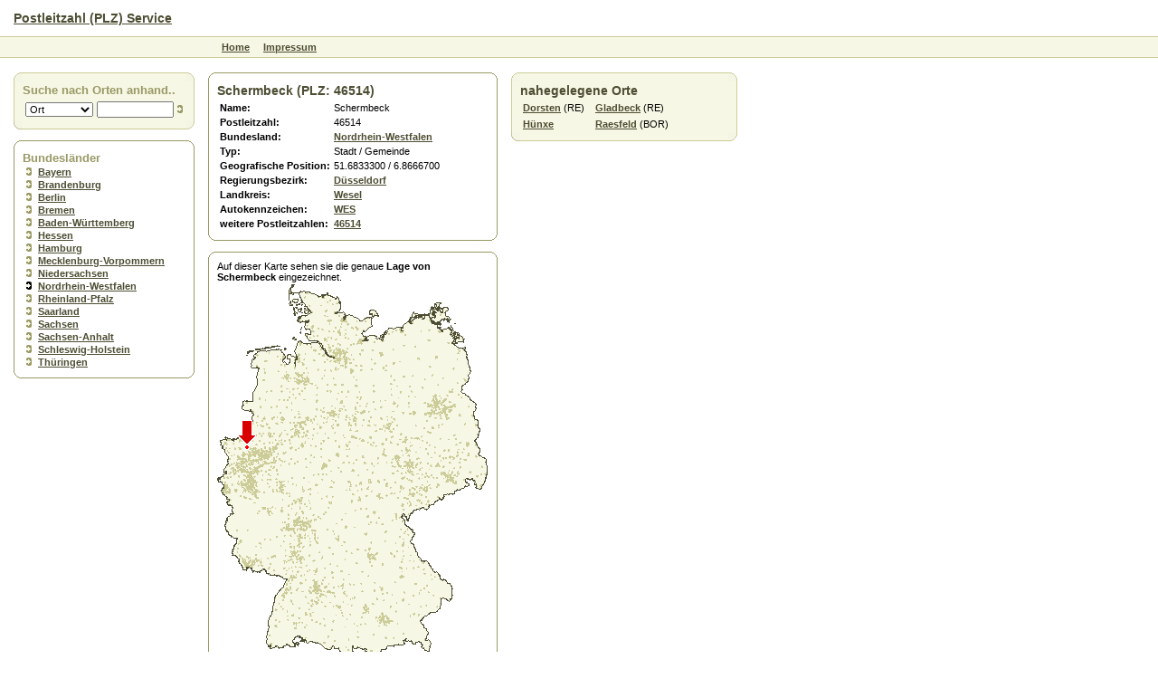

--- FILE ---
content_type: text/html; charset=UTF-8
request_url: http://www.plz-postleitzahl.de/land.nordrhein-westfalen/schermbeck/index.html
body_size: 1877
content:
<!DOCTYPE html PUBLIC "-//W3C//DTD HTML 4.01 Transitional//EN">
<html xmlns:gui="http://xmlns.webmaking.ms/gui/" xmlns:site="http://xmlns.webmaking.ms/site/"><head><meta http-equiv="Content-Type" content="text/html; charset=UTF-8"><title>★ Postleitzahl (PLZ) - Schermbeck - Postleitzahl (PLZ)</title><link rel="stylesheet" href="/css/style.css" type="text/css"></head><body><table width="100%" cellspacing="0" cellpadding="0" border="0" height="100%"><tr height="40"><td style="padding-left: 15px;" valign="center"><h1><a href="/">Postleitzahl (PLZ) Service</a></h1></td></tr><tr height="25"><td height="25"><table width="100%" cellpadding="0" cellspacing="0"><tr><td bgcolor="#CCCC99"><img src="/images/spacer.gif"></td></tr><tr><td bgcolor="#F7F7E5" style="padding-left: 240px;"><table border="0" cellpadding="0" cellspacing="5"><tr><td class="menu1"><a href="/">Home</a></td><td class="menu1"><a href="http://www.vioma.de/impressum/" target="_blank">Impressum</a></td></tr></table></td></tr><tr><td bgcolor="#CCCC99"><img src="/images/spacer.gif"></td></tr></table></td></tr><tr><td style="padding-top: 15px" valign="top"><table border="0" cellpadding="0" cellspacing="0"><tr><td valign="top" style="padding-left: 15px; padding-right: 15px;" width="200"><table cellpadding="0" cellspacing="0" width="200"><tr><td width="10"><img src="/images/b1-lo.gif"></td><td background="/images/b1-o.gif"><img src="/images/spacer.gif"></td><td width="10"><img src="/images/b1-ro.gif"></td></tr><tr><td width="10" background="/images/b1-l.gif"><img src="/images/spacer.gif"></td><td bgcolor="#F7F7E5"><h2 xmlns:lng="http://xmlns.webmaking.ms/lng/">Suche nach Orten anhand..</h2><table xmlns:lng="http://xmlns.webmaking.ms/lng/"><tr><form method="get" action="/site.plz/search.html?search"><td><select style="width: 75px" name="c"><option value="plz">PLZ</option><option value="ort" selected>Ort</option><option value="kfz">Kennzeichen</option><option value="kreis">Landkreis</option><option value="bezirk">Bezirk</option></select></td><td><input type="text" name="q" value="" style="width: 85px"></td><td><input type="image" src="/images/arrow.gif"></td></form></tr></table></td><td width="10" background="/images/b1-r.gif"><img src="/images/spacer.gif"></td></tr><tr><td width="10"><img src="/images/b1-lu.gif"></td><td background="/images/b1-u.gif"><img src="/images/spacer.gif"></td><td width="10"><img src="/images/b1-ru.gif"></td></tr></table><br>
<table cellpadding="0" cellspacing="0" width="200"><tr><td width="10"><img src="/images/b2-lo.gif"></td><td background="/images/b2-o.gif"><img src="/images/spacer.gif"></td><td width="10"><img src="/images/b2-ro.gif"></td></tr><tr><td width="10" background="/images/b2-l.gif"><img src="/images/spacer.gif"></td><td><h2 xmlns:lng="http://xmlns.webmaking.ms/lng/">Bundesländer</h2><ul xmlns:lng="http://xmlns.webmaking.ms/lng/"><li><a href="/land.bayern/index.html">Bayern</a></li><li><a href="/land.brandenburg/index.html">Brandenburg</a></li><li><a href="/land.berlin/index.html">Berlin</a></li><li><a href="/land.bremen/index.html">Bremen</a></li><li><a href="/land.baden-w%C3%BCrttemberg/index.html">Baden-Württemberg</a></li><li><a href="/land.hessen/index.html">Hessen</a></li><li><a href="/land.hamburg/index.html">Hamburg</a></li><li><a href="/land.mecklenburg-vorpommern/index.html">Mecklenburg-Vorpommern</a></li><li><a href="/land.niedersachsen/index.html">Niedersachsen</a></li><li class="active"><a href="/land.nordrhein-westfalen/index.html">Nordrhein-Westfalen</a></li><li><a href="/land.rheinland-pfalz/index.html">Rheinland-Pfalz</a></li><li><a href="/land.saarland/index.html">Saarland</a></li><li><a href="/land.sachsen/index.html">Sachsen</a></li><li><a href="/land.sachsen-anhalt/index.html">Sachsen-Anhalt</a></li><li><a href="/land.schleswig-holstein/index.html">Schleswig-Holstein</a></li><li><a href="/land.th%C3%BCringen/index.html">Thüringen</a></li></ul></td><td width="10" background="/images/b2-r.gif"><img src="/images/spacer.gif"></td></tr><tr><td width="10"><img src="/images/b2-lu.gif"></td><td background="/images/b2-u.gif"><img src="/images/spacer.gif"></td><td width="10"><img src="/images/b2-ru.gif"></td></tr></table><br>
</td><td valign="top"><table cellpadding="0" cellspacing="0" width="320"><tr><td width="10"><img src="/images/b2-lo.gif"></td><td background="/images/b2-o.gif"><img src="/images/spacer.gif"></td><td width="10"><img src="/images/b2-ro.gif"></td></tr><tr><td width="10" background="/images/b2-l.gif"><img src="/images/spacer.gif"></td><td><h1 xmlns:lng="http://xmlns.webmaking.ms/lng/">Schermbeck (PLZ: 46514)</h1><table xmlns:lng="http://xmlns.webmaking.ms/lng/"><tr><td><b>Name:</b></td><td>Schermbeck</td></tr><tr><td><b>Postleitzahl:</b></td><td>46514</td></tr><tr><td><b>Bundesland:</b></td><td><a href="/land.nordrhein-westfalen/index.html">Nordrhein-Westfalen</a></td></tr><tr><td><b>Typ:</b></td><td>Stadt / Gemeinde</td></tr><tr><td><b>Geografische Position:</b></td><td>51.6833300 / 6.8666700</td></tr><tr><td><b>Regierungsbezirk:</b></td><td><a href="/land.nordrhein-westfalen/bezirk-D%C3%BCsseldorf.html">Düsseldorf</a></td></tr><tr><td><b>Landkreis:</b></td><td><a href="/kreis.nordrhein-westfalen/wesel/index.html">Wesel</a></td></tr><tr><td><b>Autokennzeichen:</b></td><td><a href="/land.nordrhein-westfalen/kfz-WES.html">WES</a></td></tr><tr><td valign="top"><b>weitere Postleitzahlen:</b></td><td><a href="/land.nordrhein-westfalen/plz-46514.html">46514</a></td></tr></table></td><td width="10" background="/images/b2-r.gif"><img src="/images/spacer.gif"></td></tr><tr><td width="10"><img src="/images/b2-lu.gif"></td><td background="/images/b2-u.gif"><img src="/images/spacer.gif"></td><td width="10"><img src="/images/b2-ru.gif"></td></tr></table><br>
<table cellpadding="0" cellspacing="0" width="320"><tr><td width="10"><img src="/images/b2-lo.gif"></td><td background="/images/b2-o.gif"><img src="/images/spacer.gif"></td><td width="10"><img src="/images/b2-ro.gif"></td></tr><tr><td width="10" background="/images/b2-l.gif"><img src="/images/spacer.gif"></td><td>
		Auf dieser Karte sehen sie die genaue <b xmlns:lng="http://xmlns.webmaking.ms/lng/">Lage von Schermbeck</b> eingezeichnet.
		<br xmlns:lng="http://xmlns.webmaking.ms/lng/"><a xmlns:lng="http://xmlns.webmaking.ms/lng/" href="/site.plz/search-coordinate-300x420.html"><img src="karte-Schermbeck.gif" ismap border="0" alt="Karte von Schermbeck"></a><br xmlns:lng="http://xmlns.webmaking.ms/lng/">
		Durch einen Klick auf die Karte bekommen sie alle Orte rund um den Klickpunkt anzezeigt.
	</td><td width="10" background="/images/b2-r.gif"><img src="/images/spacer.gif"></td></tr><tr><td width="10"><img src="/images/b2-lu.gif"></td><td background="/images/b2-u.gif"><img src="/images/spacer.gif"></td><td width="10"><img src="/images/b2-ru.gif"></td></tr></table><br>
</td><td valign="top" style="padding-left: 15px;"><table cellpadding="0" cellspacing="0" width="250"><tr><td width="10"><img src="/images/b1-lo.gif"></td><td background="/images/b1-o.gif"><img src="/images/spacer.gif"></td><td width="10"><img src="/images/b1-ro.gif"></td></tr><tr><td width="10" background="/images/b1-l.gif"><img src="/images/spacer.gif"></td><td bgcolor="#F7F7E5"><h1 xmlns:lng="http://xmlns.webmaking.ms/lng/">nahegelegene Orte</h1><table xmlns:lng="http://xmlns.webmaking.ms/lng/" border="0" cellspacing="0" cellpadding="3"><tr><td valign="top"><a href="/land.nordrhein-westfalen/dorsten/index.html">Dorsten</a> (RE)</td><td valign="top"><a href="/index.html"></a></td><td valign="top"><a href="/land.nordrhein-westfalen/gladbeck/index.html">Gladbeck</a> (RE)</td></tr><tr><td valign="top"><a href="/land.nordrhein-westfalen/h%C3%BCnxe/index.html">Hünxe</a></td><td valign="top"><a href="/index.html"></a></td><td valign="top"><a href="/land.nordrhein-westfalen/raesfeld/index.html">Raesfeld</a> (BOR)</td></tr></table></td><td width="10" background="/images/b1-r.gif"><img src="/images/spacer.gif"></td></tr><tr><td width="10"><img src="/images/b1-lu.gif"></td><td background="/images/b1-u.gif"><img src="/images/spacer.gif"></td><td width="10"><img src="/images/b1-ru.gif"></td></tr></table><br>
</td><td valign="top" style="padding-left: 15px"></td></tr></table></td></tr><tr height="25"><td height="25"><table width="100%" cellpadding="0" cellspacing="0"><tr><td bgcolor="#CCCC99"><img src="/images/spacer.gif"></td></tr><tr><td bgcolor="#F7F7E5" style="padding-left: 240px;" height="23">
										Ein Service der <a href="/site.plz/imprint.html">vioma GmbH</a>.
									</td></tr><tr><td bgcolor="#CCCC99"><img src="/images/spacer.gif"></td></tr></table></td></tr><tr height="10"><td height="10"> </td></tr></table></body></html>


--- FILE ---
content_type: text/html; charset=UTF-8
request_url: http://www.plz-postleitzahl.de/land.nordrhein-westfalen/schermbeck/karte-Schermbeck.gif
body_size: 7863
content:
GIF89a,��  ���������MM3�̙�  �     !�   ,    ,� �(���0�I��8�ͻ�`(�di�h��,6�C+�tm���|��pH,Y£r�lJtΨt:�R��lj@�i��p��TX�贓{f� �����o�>���t�w��orp||�}I�^����m�����z����������oo����� ���/��g���S�n����q]\�I���J�n�Ŷ���/���L�z���׀��G��^����ַ��E1����ħ���2:0�����(ߵ}�����@�����̜7�$�\��1��j1�K��DUB���Hb�����P �o-��'�Yr3q ��R\OW��z�^ŕE���SsS�T9�	5*<y�>=\z5J��z��K,��@�f`H���v;�m���g����U���H�:�v<�[�b�]�l0M��)�Q̉s�L;�`l�㘖9��P*���}z	b i��Oޥ�:uczOzm������n���%�i�S?.=���\���i��7�.��l��;�)��4�=�<�q߸���������
��Ş1�#~f�TD��U4�w $�YǠ�j=x�#0�I)�tA�?򽵝���fKdn����Y2�B#y��84�3|��BM�U#��}E�h�2/:��E��T�)���Mւ�zQF�l@�c�W�2�~"�䥂I�3�E���l���5~�`����dD�E@�t�y�z�-����V�Xn����wh�
�'26E�5�W����M���Qr��4�dڝ�P"+�f|�*5��IH9.�*�?�կ���SNY��v`Uk��*_kF��� G���vꎈܝ��.#�F�B����G-�Զ[�~x��A��W/���BG�e��g���
+�8���x}�q���Ö�y������b]?ek�Ƈl3鑺�\�@*�:0��*���6ǖ�RO�^�dl���.�����n��q�)l���ڥ�E��#���x,�6��#]L�]��'��e�r�T�.�rWg5eI�2e�:���F{��:�^��f`�֢Z��a>b�V�,y���X���)�%��hf��3[�ZA-Oe|.;-�ӧS��'�{'�;)�:��`�{s�E�w�o~��{X�{�*���-f��^	���.a�î=g���Kꯈ�'���|y�����h��;,��%C�ޱ�}	��[^���K�
��L���F9�{4�U¶��	Jmܫ��H;Yd�BWB�F���(a���g4�%�W��(��g�c���G�
"�7W�^p���'x�XH����=�E��o4̛���D�l0n1�Kf'$���Z	�`f�,o<'�_ ���Ѕ������>VkK�ٓd��
�.WR[��HF��я�y�9�����d�� $���1o���d�ǌ oPgQ�'�I� (�S���JQ
����ź�����)�`��6
��,�-Cd�r]���CB�9]����5L��2`T����,eZ*D���9�y�u��/�G��9�=z'��&-�i�5D�KK�b=J����������	'��0N���!uR�A�� �{�A��X�Q��h���<��"0�L�Y�|���M��ɀ�S�����(�m�0�4��aܕ�m�'�̦���R��TrII�,m�84�-mj��ʫ���b��i�>�U��4���28�4���d+�Z�a���g�>��Q?fאv�t݅_�ڽ%�U�D<,"�b>�r��m�`�gR*8H��$$�h�?��ճr�*t��ɞJ��A�C��ɾ� @�O$;K�vL1b�jh�a��z-��^#w���v���;`R��M��W�=n�
î׵ύToI3Xf��ؽO3k���o��5(IGڗ�QxN(x+�Z�.��m�p�k[������-~g���UkjL�H�{�x�ׂ��Z|=y�1X��]oE�Z���zu����W{m�A�*�7JL���"�	�H�%Ԟ1�1@m��zx}	ֱ�}�R[U�/]Lb�h��\�&F��*��3t'�!�_��3�z嗡P������ς֍[�A��*;ښ���Ü�\�Y`e��v�[�b��1�l����=���|njz��c�jv���,^ ��NC���\�K�kN�����\��~�Ȝ��X;��0�:ӛ�&�}V#���E4*g��&���k6�����Y�96�Y�\J�	����>MMg������^QVm��������m[r������8�m1:��^��D�2Z�u]\�x�y/{߫��-�Ú.����2�Md�'3Ċ�~�'���Z��kY�pM{Ӹ�v�5�e����/���\�Q��m������؝���I��k��h�ٝ7.��L��Y{d�ζ�;��G����(��ٹG�\v�su�q,N����C�,;��iC{���v�b=T��6�[�9vG��u���O^�����>'w�׮?�^p�IS����ݰn��rZ^e�<,ô�]q^](�3�47Y�=/����m���)��|��k��Zħ���}�.��i
c���D(�g'�zO���.��[�#���~����t7��_ZǫT��]}�%I����4[9��S����ݷ��a.���≅yb�j��{ǁ\8{W�[��Z��Q��s�FX �x��Y 2�W3�v<U{T�7m�S�z�VGV7(�@�%�D�7AH�x%E�7vW�o@�!_5E��\$�m/�Gε =x�8xGAVy��l+h@T3j��d�P ^��`8Hv�eyp�QoG}YX\3 �nX `{��_��x}��f�~uƳo���xL��|T8�5��fV2��_��wP�LS3�7XsGCFe�,�І��4H��fjK��
WV�b��S�8k�uU������N6JJ�a`VK�&�V总`��~y�Xd���( 熂#��n��H;�j�K�Ȍ�b��7f2�e�c�(�U������8��HA����ցr}`UA�� �XX����n���xȇqt�k�N���8h�2�8C��K�_�Hh���(7�y��(���|�ft����>�$��RhI�ވdvw��R�u���&�f��m5�:V7F��↍�� �X}{'�B�Ԁ�h+0���8F�� �x�
X+��/����6�Άo�]4qQ�
p���9S�KL9�6��iX�l53� a�c�l��[�45姖ĘwOX2�Ȑё3^�  �QY��g�Nx������l����t��z�3&�y���b���R/ٖk��0�@�u�# ��13��)���Eu`�8�G�PA�T.�S�a��tɌU���f����M�t%�{��)#AO���ii��o���8Ef����kR��D�ŀ��Ya"8�]���X��8��H���d`FI�
���X}�e��ȓ���q��7f�E$��Ӑ��蘠�:�Hh���o�5V~��f
` p�'qx���*�YwuWV_��ڙ�
�|W5�Ji��ȕ�w�S1�0:�&
�u؜x)Y�'r�)7��gI���q8}Es҉`!
����إ֑<]Qu����wOH�L��M�WGMj���vl�K�����b��	ɇ'�[�(�u3���u�QT7�~�y��|�m�7�Y�TWw�$C2Y�VW�#�a3u?��w��rD	xى^��ov��&��c~��y|��J�����[)�g�Gr�:\�uX4*�w���C_~��f�&�~ǁ�:�����٦.���N����/�,Y��g�$:z������,�4�e��8���D�$h��n�w�Wؤۗz��I.`�8�}�j�蟻�`��N�t)�|G�%�~��}�8���S�����E����Syr��&��Z�䚩�|�拚���dH>�P�������ؕ�E�3K�(�;V$����(?c�
*�����v%�zE{��ɪކ)���0tS;��Ȱ/�Y{u�乱�FF)�xfɩ�*	��Av�ӵd%bźx;p{~�j�t*�n�t���,��x
}w�U������	���eh��=|�s�j��ʦ��:ڇ���X
�˗��Ff�[g�g�Gy^[��V�����4|UX��h�}w�&n��GQ`����*�ޗ��D�a���k�_�q7�VG���0v����ȈSׯ�%�����8��Ҋ����~�V٘ �g'B��}8��������U�+����*&�»?�zc�)��o	�W�վ����d�U�V��ؖ�?�y�ۜ�i[k#� ,�8Y����d��sd�o!ȁ��CI*��[�����F��ȩsY���p-�f��p�I���\VL��6�+��H�kb],x淨6o˛9�˖�9&��� ��*�^̾l�|��癦s�.�č��Ky�y�Ǉ��68���wt���ƭ�U۪5*}�H�U��EW�eYP|�p�8J��
�s�.n�E��Zǝe�XW젬Xcvy[�8i�.<#5�S�9�Vb��՚��Ƨ,ˬl���Z���<8���7�Ǉ��B�i�Ҹ�\�s�r$=�ׇ�G|���bT���k��?Yc���˕�ëE��8��W��,ˊ��Xl�-���iL��,�6�tǗ����'j�5R �`Uw���t�]��������Ox��;l%�w3�(|�X����������WF��<)�rI����}��k�N<�h�=m^(�qԊ�'-т𫱜���R �y�K�i״�H���,L�>�§���Kem��G�8�[�kl|���8��iڽ2���KƐ$�O����}p=�L�����}�<:E��r*bD��ҩ\9��RQlfKK�A���#h=bv��{��?��3����(��!�}0�� ,�$�6����Z)Jk���J�&�M�'6�4�>,��ܩc�����)��2�m����zٴ۝^B��"1%٪貳ۻ>�Y�*x�2πN�2ȺHjp�=��]��&H�ɝ��j�`�;ɫ�}���z��Л�:'�ZI�I�#?[��ڷJH���M|�\g0��njՀw����XPt�Zhƕ�ڗ�wgY�T�I��\� �2>�C�zv�3��:��<��>N�%��B>�D^�9��N��I\ n���0n�R>�T^�P�S.�x��1��J�>>�V>�d^�J�pA����]���:~TT�hk�v� �A	l���'�p~�a�In�_>� ���C�~>�/��e��2~�W�`/�N��%�J��n_���ZS n�,]�
�|~e�-w���L����Q���遄��m��P�`<�vK�:~Y����4��>�k��~�9.]>���縮�X^�^蛾��y��;~��-�p���.�W��~^��v� c�.
���Dn�Zܒ�N�D��p��w����������A�;�?����s����n,Y��-��?�|�����H 򤮮�:�(o�~�������+��4��u�N�&m9o����h���c��O�ϥ����7�H�w?�����_��^�Uo�����0��=.߯���ƬEO?�����>��"�m?���2�����-h�p�����m���N��7�$��Mo| _z=�������#����y�U�o|��)����o��/�[��y���w�.����/�<���>�:O��>�I�K���~�����n^���s.���߃3?����[��db�_�/��ߟ������B���'�"�,o������������?�n/�O���ן��� 
D�0�֤�8�]�`(�di�h���t�Ls|�������02���Ȥr9r)(�����?�6�U��x�v�Y��IK��uD��}������g7~�C�t=Wnw{��-.�u��k�m��hg�WE����EO[�ps�����E���������Q�������`���70Y�������H}ʱU8�є��X���I}�2�3����Z���D��+���������y��2�1�!D���B�����?��CSC#+�"J�v��8L�����FJ�hR�3��jZT��'�2m�����O�5��)��AKQd�E�O�;��Dy��P��
�N)<�*�b�I�*�j�Ѱ'vfhVq��ciæm}����Fغ�r�u��o��
��.1�ӆd�g��"
,Xt�Ú)f���	5p��*���_/�D�ZOYٌ�r��okV��o�w�1�X�8gd:��$�&��5���?Z]7F����e�f{�Yi��\���qC�MUSR6��N;�P�}*D�3sX�\���Rn�	d�����ui�A�CNb fxy�g�{���{R�g"t�i�]Z���Ɉ;���2�x�$�e�Oo xd�L��`@
����2T��y�O6Q��"�ӕ�Dg�E"��F7�	(c�	^|
[,���]�B�oM�I˙S��%H�t�$G>
Ӡ��^#h��szuIn+J(����q����$z�hY�(���Yj:�rIY���3�$�"_\�(7�ؐ��ͥda�zźا��)k�����a�.Ek��%k-th�H,�����T�+����;l��pK��A��џ�һ�9���)�!����"Dw
\��=Yo�<*\�A:|�]V�k�Oi�Y��x#)������Lv`�P��J�P�OUɲT�P�4c� [b��;��m�Y��q'�I��Ɨ�mzٺQs��;O*�6.)[Ev�gվ��������mw�U4°��g���)�T܌3�$��oIFyf3q�z��B���P��[��>��o���_m�g]99X�|��Y�ya:b����՛����x�y����BZc�T9�yN ں�.�+Kӳט��˼��=���C,��{-f�����W�ͻ��/��fz�g�W/>���o��p/m�w�G�T�?) �7+^*ڳ= :�^��'V%O�����)�Ѐ�k����?~�n�r�A�j��Q�5V(�L��A�����(�K��K��j�(��6̡��8 V5��RsR�d�D^e��Y��,��*�
^�=�F?B�W�����8��ir[��(�.����k�F��qmxb,�Š�
ys|U�� �0q����8+�ݐI<J$B�/^�%T���N�OyZ����!�q�b�>����!�i
)M��Eʒ0�/	G,4>C����!F�lnރS�S��Ӝ&ɢ�iʐ���B)/��'=Iځ8�M\���,O��9N,�2�;ZOy��Le
R�t���j���r �O@A)P��/��Q��O��M䎶0�=z:̢k*{Z�GMD���'��6�T&g�[d�;\GQS��'��� �Vt���KE�R��y���-���h�ҧ{�؎|XR�u�Lk#9��O������j(��U��M�dY�pV�UPW�S[��C�Ƶ�tuc^��|�U������W�L��}mdZ��ة%���4L��Z�-v�̳��!@�q����ٺ�c����e1��(�2�{%��@��,� �FӵY��'j�k/��Kr�PKȞV���Bd�d�Z�z�ͱb[S�-sS�\d�AFz�B�e��z�f�l�����v�3�m��f^*�W�Jp����%�R��(���i���/u5�F���20[��`�Nv���6 �S��J���j�[���R��p�l
���t �zOnU�_�6�9�Z�9�g��6\�]p������3�׉��a�J�έ-��qdON4�u�|%+�kl��a�iT�J���,�n?k)K��h6�'C�+�$�I�s6�N�9~z�����B��ً ��h>L7M��t�Pl_I[�g����G��M{��p����Q�v�>��W��  ;